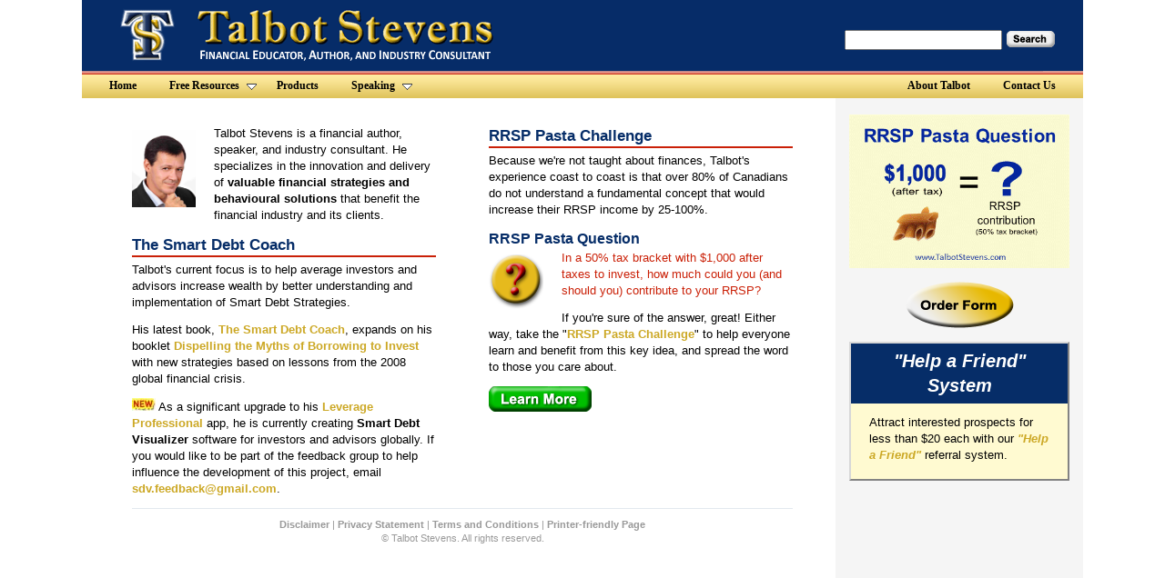

--- FILE ---
content_type: text/html
request_url: http://talbotstevens.com/
body_size: 12199
content:
<!DOCTYPE html
  PUBLIC "-//W3C//DTD XHTML 1.0 Transitional//EN" "https://www.w3.org/TR/xhtml1/DTD/xhtml1-transitional.dtd">
<html xmlns="https://www.w3.org/1999/xhtml">
<!--
Copyright: Daemon Pty Limited 2006, http://www.daemon.com.auCommunity: Mollio http://www.mollio.org $
-->

<head>
  <meta http-equiv="content-type" content="application/xhtml+xml; charset=windows-1252" />
  <meta http-equiv="Content-Type" content="text/html; charset=UTF-8" />

<title>Talbot Stevens: Financial educator, author, expert in responsible leveraged investing</title>

<meta name="description" content="Talbot Stevens is a renowned financial expert specializing in responsible leverage strategies. Learn how to achieve financial freedom without sacrificing your lifestyle through his educational resources, software, and training programs.">

<meta name="keywords" content="Talbot Stevens, author, speaker, financial education, investing educator, expert in responsible leveraged investing, borrowing to invest, Smart Debt, Leverage Professional software, Smart Debt Coach">

<link rel="shortcut icon" href="/images/favicon.ico" />
<link rel="stylesheet" type="text/css" href="/css/ddsmoothmenu.css" />
<link rel="stylesheet" type="text/css" href="/css/main.css" media="screen" />
<link rel="alternate stylesheet" type="text/css" media="screen" title="printer-friendly" href="/css/print.css" />
<link rel="stylesheet" type="text/css" href="/css/print.css" media="print" />

<script type="text/javascript" src="https://ajax.googleapis.com/ajax/libs/jquery/1.3.2/jquery.min.js"></script>
<script type="text/javascript" src="/js/ddsmoothmenu.js">

	/***********************************************
	* Smooth Navigational Menu- (c) Dynamic Drive DHTML code library (www.dynamicdrive.com)
	* This notice MUST stay intact for legal use
	* Visit Dynamic Drive at http://www.dynamicdrive.com/ for full source code
	***********************************************/

</script>
<script type="text/javascript" src="/js/animatedcollapse.js">

	/***********************************************
	* Animated Collapsible DIV v2.4- (c) Dynamic Drive DHTML code library (www.dynamicdrive.com)
	* This notice MUST stay intact for legal use
	* Visit Dynamic Drive at http://www.dynamicdrive.com/ for this script and 100s more
	***********************************************/
</script>
<script type="text/javascript">
	ddsmoothmenu.init({
		mainmenuid: "smoothmenu-ajax",
		orientation: 'h',
		classname: 'ddsmoothmenu',
		contentsource: ["menucontainer", "/include/Menus.htm"]
	})

	animatedcollapse.addDiv('HiddenContent1', 'fade=1')
	animatedcollapse.addDiv('HiddenContent2', 'fade=1')
	animatedcollapse.addDiv('HiddenContent3', 'fade=1')
	animatedcollapse.ontoggle = function($, divobj, state) { //fires each time a DIV is expanded/contracted
		//$: Access to jQuery
		//divobj: DOM reference to DIV being expanded/ collapsed. Use "divobj.id" to get its ID
		//state: "block" or "none", depending on state
	}
	animatedcollapse.init()
</script>
<script type="text/javascript">
function openPrinterVersion()
{
OpenWindow=window.open("", "printversion");
OpenWindow.document.write("<HTML>");
    OpenWindow.document.write("<HEAD>" +  "<link rel=\"stylesheet\" type=\"text/css\" href=\"/css/print.css\"  />" + "</HEAD>");
    OpenWindow.document.write("<BODY>" + document.getElementsByTagName('body')[0].innerHTML + "</BODY>");
    OpenWindow.document.write("<script language=\"javascript\">setTimeout('window.print()',500)<\/script>");
    OpenWindow.document.write("</HTML>");
    //OpenWindow.document.close(print());
    OpenWindow.document.close();
    OpenWindow.document.focus();
    }
</script>

<script type="text/javascript">

   var _gaq = _gaq || [];
   _gaq.push(['_setAccount', 'UA-18585630-1']);
   _gaq.push(['_trackPageview']);

   (function() {
   var ga = document.createElement('script'); ga.type = 'text/javascript'; ga.async = true;
   ga.src = ('https:' == document.location.protocol ? 'https://ssl' : 'http://www') + '.google-analytics.com/ga.js';
   var s = document.getElementsByTagName('script')[0]; s.parentNode.insertBefore(ga, s);
   })();

</script>

  <title>Talbot Stevens: Financial educator, author, expert in responsible leveraged investing</title>

  <meta name="description"
    content="Talbot Stevens is a renowned financial expert specializing in responsible leverage strategies. Learn how to achieve financial freedom without sacrificing your lifestyle through his educational resources, software, and training programs.">

  <meta name="keywords"
    content="Talbot Stevens, author, speaker, financial education, investing educator, expert in responsible leveraged investing, borrowing to invest, Smart Debt, Leverage Professional software, Smart Debt Coach">

</head>

<body>
  <div id="wrap">
        <div id="header">
		<div id="headerlinks">
            <form name="gs" action="https://google.ca/search" method="get">
                <input type="hidden" name="as_sitesearch" value="talbotstevens.com" />
                <div id="searchsp">
	<script type="text/javascript">
if (navigator.appName.toLowerCase().indexOf("explorer") > -1)
{	if (navigator.appVersion.toLowerCase().indexOf("msie 7.0") > -1)
	{	//IE7	
		document.write("<input type=\"text\" name=\"as_q\" style=\"height:18px;\" id=\"SearchInputBox\"/><input type=\"submit\" name=\"btnG\" value=\"\" id=\"SearchButtonIE7\" />");
    }
   
    else
    {	//IE8
    document.write("<input type=\"text\" name=\"as_q\" style=\"height:18px;\" id=\"SearchInputBox\"/><input type=\"submit\" name=\"btnG\" value=\"\" id=\"SearchButtonIE8\" />");
	}
}
else
{	if (navigator.appVersion.toLowerCase().indexOf("chrome") > -1)
	{	//chrome
		document.write("<input type=\"text\" name=\"as_q\" style=\"height:18px;\" id=\"SearchInputBox\"/><input type=\"submit\" name=\"btnG\" value=\"\" id=\"SearchButtonChrome\" />");
    }
    else if (navigator.appVersion.toLowerCase().indexOf("rv:11.0") > -1)
    {	//IE11
      document.write("<input type=\"text\" name=\"as_q\" style=\"height:18px;\" id=\"SearchInputBox\"/><input type=\"submit\" name=\"btnG\" value=\"\" id=\"SearchButtonIE11\" />");
    }
    else
    {	//firefox
    document.write("<input type=\"text\" name=\"as_q\" style=\"height:18px;\" id=\"SearchInputBox\"/><input type=\"submit\" name=\"btnG\" value=\"\" id=\"SearchButtonFireFox\" />");
	}
}
</script>

                </div>
            </form>
        </div>
    </div>
	<!-- the smooth horizontal menu -->
	<div id="menucontainer">
		<noscript>
            <p>JavaScript is turned off in your web browser. You must turn it on to take full advantage of this site, then refresh the page. Click here for <a href="/include/menus.htm">Site map</a></p>
		</noscript>
    </div>
    <div id="content-wrap">
      <!-- all content is in the content section -->
      <div id="content">
        <!-- start of contentleft section -->
        <div class="contentleft">
          <img class="imgleft" src="/images/TalbotStevens-Head,LowRes.jpg" alt="" width="70px" />
          <p>
            Talbot Stevens is a financial author, speaker, and industry
            consultant. He specializes in the innovation and delivery of
            <b>valuable financial strategies and behavioural solutions</b> that
            benefit the financial industry and its clients.
          </p>

          <a href="https://talbotstevens.com/Products/BooksBooklets/Book-SDC.shtm">
            <h2>The Smart Debt Coach</h2>
          </a>

          <p>
            Talbot's current focus is to help average investors and advisors
            increase wealth by better understanding and implementation of Smart
            Debt Strategies.
          </p>
          <p>
            His latest book,
            <a href="https://www.talbotstevens.com/Products/BooksBooklets/Book-SDC.shtm">The Smart Debt Coach</a>,
            expands on his booklet
            <a href="https://www.talbotstevens.com/Products/BooksBooklets/Booklet.shtm">Dispelling the Myths of
              Borrowing to Invest</a>
            with new strategies based on lessons from the 2008 global financial
            crisis.
          </p>
          <p>
            <img class="inline" src="/images/new-small.jpg" />
            As a significant upgrade to his
            <a href="https://www.talbotstevens.com/Products/Software/LevPro.shtm">Leverage Professional</a>
            app, he is currently creating <b>Smart Debt Visualizer</b> software
            for investors and advisors globally. If you would like to be part of
            the feedback group to help influence the development of this
            project, email
            <a
              href="mailto:sdv.feedback@gmail.com?subject=Smart%20Debt%20Visualizer%20feedback&body=I%20want%20to%20provide%20feedback%20on%20the%20development%20of%20the%20Smart%20Debt%20Visualizer%20software.">
              sdv.feedback@gmail.com</a>.
          </p>
        </div>

        <!-- end of contentleft section -->

        <!-- start of contentright section -->
        <div class="contentright">
          <a href="https://www.talbotstevens.com/Resources/RRSPs/RRSPPastaChallenge.shtm">
            <h2>RRSP Pasta Challenge</h2>
          </a>
          <p>
            Because we're not taught about finances, Talbot's experience coast
            to coast is that over 80% of Canadians do not understand a
            fundamental concept that would increase their RRSP income by
            25-100%.
          </p>
          <h3>RRSP Pasta Question</h3>
          <img alt="" src="/images/QuestionMark.png" class="imgleft" width="60px" />
          <p style="color: #ca2007">
            In a 50% tax bracket with $1,000 after taxes to invest, how much
            could you (and should you) contribute to your RRSP?
          </p>
          <p>
            If you're sure of the answer, great! Either way, take the "<a
              href="https://www.talbotstevens.com/Resources/RRSPs/RRSPPastaChallenge.shtm">RRSP Pasta Challenge</a>" to
            help everyone learn and benefit from this key idea, and spread
            the word to those you care about.
          </p>
          <!--<h3>$2,500 Incentive to Improve Financial Literacy</h3>
					<p>The company or financial advisor office that shares this message with the most people will receive 100 copies of The Smart Debt Coach, a $2,500 retail value.</p>			-->
          <a href="https://www.talbotstevens.com/Resources/RRSPs/RRSPPastaChallenge.shtm"><img
              src="/images/LearnMore.png" onmouseover="src='/images/LearnMore-MouseOver.png';"
              onmouseout="src='/images/LearnMore.png';" /></a>
        </div>

        <div id="footer">
          <p class="screenonly"><a href="/Disclaimer.shtm">Disclaimer</a>
	         | <a href="/PrivacyStatement.shtm">Privacy Statement</a>
		         | <a href="/TermsandConditions.shtm">Terms and Conditions</a>
         | <a href="javascript:openPrinterVersion()">Printer-friendly Page</a></p>
<p class="small">&#169; Talbot Stevens. All rights reserved.
        </div>
      </div>
      <!-- end of main content section -->
      <!-- start of sidebar section -->
<html>
  <head>
    <meta content="text/html; charset=windows-1252" http-equiv="content-type">
  </head>
  <body>
    <div id="sidebar"> <br>
      <a href="https://www.talbotstevens.com/Resources/RRSPs/RRSPPastaChallenge.shtm">
      	<img src="/images/RRSPPastaChallenge.GIF" width="100%"></a> 
      <a href="/OrderFormforAdvisors.pdf">
        <img alt="Order Form" src="/images/OrderButton.png" onmouseover="src='/images/OrderButton-MouseOver.png';" 
          onmouseout="src='/images/OrderButton.png';"></a>
      <div class="headerbox">
        <h1> <i>"Help a Friend" System</i> </h1>
        <p>Attract interested prospects for less than $20 each with our <a href="/HAF/HAF.shtm"><b><i>"Help
              a Friend"</i></b></a> referral system. </p>
      </div>
      <!-- end of sidebar section -->
    </div>
  </body>
</html>

    </div>
  </div>
</body>

</html>

--- FILE ---
content_type: text/html
request_url: http://talbotstevens.com/include/Menus.htm
body_size: 2206
content:
<div id="smoothmenu-ajax">
	<ul style="font-weight:normal">
		<li><a href="/home.shtm">Home</a></li>

		<li><a href="/Resources/FreeResources.shtm">Free Resources</a>
			<ul>
       	<li><a href="/Resources/FreeResources.shtm">Introduction</a></li>
				<li><a href="/Resources/Leverage/Leverage.shtm">Responsible Leverage</a></li>
				<li><a href="/Resources/RetirementIncome/RetirementIncome.shtm">Maximize Retirement Income</a></li>
				<li><a href="/Resources/RRSPs/RRSPs.shtm">RRSPs</a></li>
				<li><a href="/Resources/General/General.shtm">General</a></li>
			</ul>
		</li>

		<li><a href="/Products/Products.shtm">Products</a>
			<!--<ul>
				<li><a href="/Products/Products.shtm">Introduction</a></li>
        		<li><a href="/Products/BooksBooklets/Book.shtm">Book</a></li>
				<li><a href="/Products/BooksBooklets/Booklet.shtm">Booklet</a></li>
				<li><a href="/Products/Software/Software.shtm">Software</a></li>
				<li><a href="/Products/Pamphlets/Pamphlet.shtm">Pamphlet</a></li>
				<li><a href="/Products/MarketingPackages/MarketingPackages.shtm">Marketing Package</a></li>
				<li><a href="/Products/SeminarPackages/SeminarPackages.shtm">Seminar Package</a></li>
			</ul> -->
		</li>

		<li><a href="/Speaking/Speaking.shtm">Speaking</a>
			<ul>
				<li><a href="/Speaking/Speaking.shtm">Introduction</a></li>
				<li><a href="/Speaking/Training/AdvWkshop/AdvWkshop.shtm">Advisor Workshops</a></li>
				<li><a href="/Speaking/Training/LCC/SDCC.shtm">Smart Debt Certification Course</a></li>
				<li><a href="/Speaking/ClientSem/ClientSem.shtm">Client Seminars</a></li>
				<li><a href="/Speaking/CorpSem/CorpSem.shtm">Corporate Seminars</a></li>
			</ul>
		</li>

		<!-- <li><a href="/Consulting.shtm">Consulting</a>
			<ul>
				<li><a href="/Consulting.shtm">Introduction</a></li>
				<li><a href="/CFBBS/ClientFirstSystems.shtm">Client-First Business-Building Systems</a></li>
			</ul>
		</li> -->

		<li style="float:right; margin-right:1em;"><a href="/ContactUs.shtm">Contact Us</a></li>
		<li style="float:right;"><a href="/AboutTalbot/AboutTalbot.shtm">About Talbot</a></li>
</ul>
<br style="clear: left" />
</div>

--- FILE ---
content_type: text/css
request_url: http://talbotstevens.com/css/ddsmoothmenu.css
body_size: 2648
content:
.ddsmoothmenu{
background-image: url(images/MenuBarDefault.gif);
background-repeat: repeat;
font: 90% Verdana;
padding-left: 1em;
}

.ddsmoothmenu ul{
z-index:100;
margin: 0;
padding-left: 0;
list-style-type: none;
}

/*Top level list items*/
.ddsmoothmenu ul li{
position: relative;
display: inline;
float: left;
margin-left:0px;
}

/*Top level menu link items style*/
.ddsmoothmenu ul li a{
display: block;
background-image: url(images/MenuBarDefault.gif);
background-repeat: repeat; 
color: white;
padding: 4px 18px;
/* border-right: 1px solid #778; */
color: #2d2b2b;
text-decoration: none;
}

* html .ddsmoothmenu ul li a{ /*IE6 hack to get sub menu links to behave correctly*/
display: inline-block;
}

/* menu text color */
.ddsmoothmenu ul li a:link, .ddsmoothmenu ul li a:visited{
color: #222;
}

.ddsmoothmenu ul li a.selected{ /*CSS class that's dynamically added to the currently active menu items' LI A element*/
background-image: url(images/MenuBarDefault.gif);
background-repeat: repeat; 
color: white;
font-weight:bold;
z-index:100;
}

.ddsmoothmenu ul li a:hover{
background-image: url(images/MenuBarDefault.gif);
background-repeat: repeat; 
color: white;
font-weight:bold;
}
	
/*1st sub level menu*/
.ddsmoothmenu ul li ul{
position: absolute;
left: 0;
display: none; /*collapse all sub menus to begin with*/
visibility: hidden;
border-top: 1px solid gray;
z-index:100;
}

/*Sub level menu list items (undo style from Top level List Items)*/
.ddsmoothmenu ul li ul li{
display: list-item;
float: none;
z-index:100;
}

/*All subsequent sub menu levels vertical offset after 1st level sub menu */
.ddsmoothmenu ul li ul li ul{
top: 0 ;
z-index:100;
}

/* Sub level menu links style */
.ddsmoothmenu ul li ul li a{
font: normal 102% Verdana;
width: 12em; /*width of sub menus*/
padding: 5px 15px;
margin: 0;
border-top-width: 0;
border-bottom: 1px solid gray;
border-left: 1px solid gray;
border-right: 1px solid gray;
}

/* Holly Hack for IE \*/
* html .ddsmoothmenu{height: 1%;} /*Holly Hack for IE7 and below*/


/* ######### CSS classes applied to down and right arrow images  ######### */

.downarrowclass{
position: absolute;
top: 9px;
right: 4px;
z-index:100;
}

.rightarrowclass{
position: absolute;
top: 7px;
right: 8px;
z-index:100;
}

/* ######### CSS for shadow added to sub menus  ######### */

.ddshadow{
position: absolute;
left: 0;
top: 0;
width: 0;
height: 0;
background: silver;
z-index: 1;
}

.toplevelshadow{ /*shadow opacity. Doesn't work in IE*/
opacity: 0.8;
}

--- FILE ---
content_type: text/css
request_url: http://talbotstevens.com/css/main.css
body_size: 35835
content:
/*
LEGAL
=====
Copyright: Daemon Pty Limited 2006, http://www.daemon.com.au
Community: Mollio http://www.mollio.org $
License: Released Under the "Common Public License 1.0", 
http://www.opensource.org/licenses/cpl.php
License: Released Under the "Creative Commons License", 
http://creativecommons.org/licenses/by/2.5/
License: Released Under the "GNU Creative Commons License", 
http://creativecommons.org/licenses/GPL/2.0/
*/

/* THE BIG GUYS */
* {margin:0;padding:0}

body {
	padding: 0;
	background: #fff; 
	font:83%/1.4 arial,verdana,sans-serif;
	max-width: 1200px;
	margin: 0 auto;
	}

/* LINKS */
a, a:link {
	color: #CCA825;
	font-weight: bold;	
	text-decoration: none;
	}

a:hover {
	text-decoration: underline;
	cursor:pointer;
	}
	
.NoDecoration a:hover {cursor:pointer; text-decoration: none;}

/* for 'click to enlarge' links under small images */
a.enlarge 
{
    text-align: right;
    font-weight: normal;
    font-size: 80%;
    }

/* TYPOGRAPHY */
p {margin: 0 0 0.9em}

h1 {
	font-size: 1.4em;
	font-weight: bold;
	color: #FFF;
	background-color: #062D68;
	padding: 0.1em 0;
	text-align: center;
	margin: 0 0 0.7em 0;
	}

h2 {
	font-size: 1.25em;
	font-weight: bold;
	color: #062D68;
	border-bottom: solid 2px #CA2007;
	margin-bottom: 0.3em;
	}
	
h3 {
  font-size: 1.2em;
  font-weight: bold;
  color: #062D68;
	margin-bottom: 0.1em;  
	}

h4 {
  font-size: 1.1em;
  font-weight: bold;
	color: #062D68;
	margin-bottom: 0.1em;  
	border-bottom: none;
	}

h5 {
  font-size: 1.0em;
  font-weight: bold;
	color: #062D68;
	margin-bottom: 0.1em;  
	border-bottom: none;
	}

/* LISTS */
ul {margin: -0.5em 0 0.6em 0;list-style-type: disc}
ol {margin: -0.5em 0 0.6em 0.6em}

li {line-height: 1.5em; margin-left: 2em}
li.doc {background-position: 3px -500px}
ul.nomarker li {background:none;padding-left:0}

dl {margin: 0 0 1em 0}
dt {font-weight:bold;margin-top: 1.3em}
dl dl {margin: 0 0 1.5em 30px}

/* GENERAL */

hr
{
	margin: 0.5em 0;
	background: #f2f2f2;
	height: 1px;
	color: #f2f2f2;
	border: none;
	clear: both;
}
.clear {clear:both;position:relative;font-size:0px;height:0px;line-height:0px} 

/* IMAGES */
img {border:none; margin-bottom: 15px;}

#sidebar img {text-align:center;display:block;margin-left:auto;margin-right:auto;}

.imgleft {
	float: left;
	display: inline;
	margin: 5px 20px 10px 0;
	position:relative;	
 	}

.imgright {
	float: right;
	display: inline;	
	margin: 5px 0 10px 20px;
	position:relative;	
 	}
 	
.testimonialimage {
	float: left;
	clear:both;
	display: block;
	position:relative;	
}

.fullwidth {
  width: 100%;
}

.h2Compensation {
	float: left;
	display: inline;
	margin: -2.4em 0 0 -120px;
    position: relative;
}

.h4Compensation {
	float: left;
	display: inline;
	margin: -1.6em 0 0 -120px;
	position: relative;
}

.borderlight {
	border-style: solid;
	border-width: 1px;
	border-color: #BBBBBB;
}


/* LAYOUT - HEADER */
#header {
  height: 82px;  
  background: url("../images/TSHeader.gif");
  background-repeat:no-repeat;
}
		
#headerlinks {
  float:right;
  z-index:100;
  margin-top: 28px;
  margin-right: 1.7em;
  font-size:12pt;
}

#headerlinks a {
  color: white;
  font-weight: bold;
  text-decoration: none;
}

#headerlinks a:hover {
  text-decoration:underline;
}

#headerResLev {
  height: 65px;  
  background: url("../images/ResLevHeader.jpg");
  background-repeat:no-repeat;
}

#headerlinksResLev {
  float:right;
  z-index:100;
  margin-top: 27px;
  margin-right: 1.7em;
  font-size:12pt;
}

#headerlinksResLev a {
  color: white;
  font-weight: bold;
  text-decoration: none;
}

#headerlinksResLev a:hover {
  text-decoration:underline;
}

/* LAYOUT - main body of page */
#wrap {
	min-width: 800px;
	/* max-width: 1280px; */
	max-width: 1100px;
	margin: 0 auto;
	}
	
	/* If the viewport width is larger than 1280px, set the width to 1280px */
	/* @media (min-width: 1281px) {
		#wrap {
			width: 1280px;
		} */
	@media (min-width: 1101px) {
		#wrap {
			width: 1100px;
		}
	
	}
		
#content-wrap {
	position:relative;
	width:100%; 
	margin-top: 0px;
	}
#utility {position:absolute;top:0;left:25px;width:165px;border-top: 5px solid #999;padding-bottom: 40px}
#sidebar {position:absolute;top:0px;right:0px;width:22%;padding: 0 15px 40px 15px; background: #F5F5F5; height:100%; margin-top:-30px;}

#content {margin: 0 5%; width: 66%;}

/* these classes split content into left and right columns */
.contentleft {width: 46%; float: left; display: inline;}
.contentright {width: 46%; float: right; display: inline;}



/* content with a left gutter */
.contentwithgutter {
	width: 80%; 
	/* margin: 5px 18%;  */
	margin: 0 0; 
	float: left; 
	display: inline;
	}

/* GUTTER positioning */
.gutter {
	position: relative;
	float: left;
	display: inline;
	margin-left: -120px;
	}

/* PRODUCTS page */	  
.product-list {
	display: flex;
	flex-direction: column;
	gap: 20px;
	padding: 20px;
}
  
.product {
	display: flex;
	gap: 20px;
}

.product img {
width: 80px;
max-height: 100px;
margin-top: 0;
margin-left: 0;
margin-right: 15px;
}

.product-info {
flex: 1;
}

@media screen and (min-width: 768px) {
	.product {
		align-items: center;
	}
}

/* BUTTONS */	
.BuyButton {
	box-shadow:inset 0px 1px 0px 0px #fff6af;
	background:linear-gradient(to bottom, #eddea9 5%, #e7b500 100%);
	background-color:#eddea9;
	border-radius:8px;
	border:1px solid #e7b500;
	display:inline-block;
	cursor:pointer;
	color:#333333 !important;
	font-size:16px;
	font-weight:bold;
	padding:6px 18px;
	margin-top: 4px;
	text-decoration:none;
	text-shadow:0px 1px 0px #ffee66;
}
.BuyButton:hover {
	background:linear-gradient(to bottom, #e7b500 5%, #eddea9 100%);
	background-color:#e7b500;
}
.BuyButton:active {
	position:relative;
	top:1px;
}


/* NOTE BOXES */	
.notebox, .notebox2, .notebox3, .noteboxbright, .notebox2B, .noteboxB {
	padding: 10px 20px 8px;
	border: outset 2px #d7d7d7;
	margin: 1.1em 0 1.5em;
	background: #FFFAD1 100% 100%
	}

	.notebox h1, .notebox h2, .notebox h3, .notebox h4, .notebox h5, 
		.notebox2 h1, .notebox2 h2, .notebox2 h3, .notebox2 h4, .notebox2 h5, 
		.notebox3 h1, .notebox3 h2, .notebox3 h3, .notebox3 h4, .notebox3 h5,
		.notebox2B h1, .notebox2B h2, .notebox2B h3, .notebox2B h4, .notebox2B h5, 
		.noteboxB h1, .noteboxB h2, .noteboxB h3, .noteboxB h4, .noteboxB h5,  
		.noteboxbright h1, .noteboxbright h2, .noteboxbright h3, .noteboxbright h4, .notebox h5 { 
		margin: 0 0 .3em;
		border-bottom: 1px solid #c00;
		}

	.notebox h1, .notebox2 h1, .notebox3 h1, .noteboxbright h1, .notebox2B h1, .noteboxB h1   { font-size: 1.75em; }	
	.notebox h2, .notebox2 h2, .notebox3 h2, .noteboxbright h2, .notebox2B h2, .noteboxB h2  { font-size: 1.6em; }	
	.notebox h3, .notebox2 h3, .notebox3 h3, .noteboxbright h3, .notebox2B h3, .noteboxB h3  { font-size: 1.35em; }		
	.notebox h4, .notebox2 h4, .notebox3 h4, .noteboxbright h4, .notebox2B h4, .noteboxB h4  { font-size: 1.2em; }	


	.notebox p, .notebox2 p, .notebox3 p, .noteboxbright p, .notebox2B p, .noteboxB p {border:none; margin: 0 0 0.5em}
	.notebox a, .notebox2 a, .notebox3 a, .noteboxbright a, .notebox2B a, .noteboxB a {font-weight:bold}
	.notebox li, .notebox2 li, .notebox3 li, .noteboxbright li, .notebox2B li, .noteboxB li {margin-left: 1.75em;}
	
.notebox2 {background: #E7EFFD;}
.notebox3 {background: #FDDDD7;}
.noteboxbright {background: #FFFF29;}
.notebox2B {background: #4478B9;}
.noteboxB {background: #FBE075;}

/* Misc. styling */
/* allow heading underlines in Noteboxes to be overridden, when used for subheadings */
.nounderline { border-bottom: none !important;}
.plaincolor { color: #000 !important; }
.margintopnegative { margin-top: -1.0em !important; }
.margintopsmall { margin-top: -0.5em !important; }
.margintopbig { margin-top: 1em; }
.marginbottomsmall { margin-bottom: -0.5em; }
.marginbottombig { margin-bottom: 1em; }
.center { text-align: center; }
.highlight {color:#E17000}
.error {color:#c00;font-weight:bold}
.caption {color:#999;font-size:11px}
.date {font: bold 82% arial;color:#bbb;display:block;letter-spacing: 1px}
.small {font-size:11px}
.hidden {display:none; padding: 0.7em 0.9em 0.2em 0.9em; margin-bottom: 1em;}
.hidelabel { margin: 0 0.75em 1.0em 0.75em; }
.inline {display: inline; margin: 0;}
.rightfloat {float:right;}
.leftfloat {float:left;}
.SuitabilityAdjustment {margin-bottom:-.7em;}

/* HEADER BOXES
	- similar to NoteBoxes, except with smaller reverse text headers */	
.headerbox, .headerbox2, .headerbox3 {
	padding: 0 0 2px 0;
	border: outset 2px #d7d7d7;
	margin: 1.1em 0 1.5em;
	background: #FFFAD1 100% 100%
	}

	.headerbox p, .headerbox h1, .headerbox h2, .headerbox h3, .headerbox h4, 
		.headerbox2 p, .headerbox2 h1, .headerbox2 h2, .headerbox2 h3, .headerbox2 h4,
		.headerbox3 p, .headerbox3 h1, .headerbox3 h2, .headerbox3 h3, .headerbox3 h4 { 
		margin: 0 0 .3em;
		padding: 6px 20px 8px;
	}

	.headerbox h1, .headerbox2 h1, .headerbox3 h1 {
		font-size: 1.5em; color: white; background-color: #062D68; padding: 0.3em 20px; text-align:center;}	
	.headerbox h2, .headerbox2 h2, .headerbox3 h2 { 
		font-size: 1.4em; color: white; background-color: #062D68; padding: 0.3em 20px; text-align:center;}	
	.headerbox h3, .headerbox2 h3, .headerbox3 h3 { 
		font-size: 1.3em; color: white; background-color: #062D68; padding: 0.3em 20px; text-align:center;}		
	.headerbox h4, .headerbox2 h4, .headerbox3 h4 { 
		font-size: 1.15em; color: white; background-color: #062D68; padding: 0.3em 20px; text-align:center;}	
		
	.headerbox p, .headerbox2 p, .headerbox3 p {border:none; margin: 0 0 0.5em}
	.headerbox a, .headerbox2 a, .headerbox3 a {font-weight:bold}
	.headerbox li, .headerbox2 li, .headerbox3 li {padding-left: 0.2em; margin-left: 3.4em;}
	.headerbox ul, .headerbox2 ul, .headerbox3 ul {margin-top: -0.8em;}
	
.headerbox2 {background: #E7EFFD;}
.headerbox3 {background: #FDDDD7;}

.headerboxform {border: outset 2px #d7d7d7;background: #E7EFFD;margin: 0 0 1.5em;padding: 0 0 2px;}
.headerboxform p {margin:0 0 .3em; padding:2px 0px 2px;}
.headerboxform h2 {font-size:1.4em;color:white;background-color:#062D68;padding:0.3em 20px;text-align:center;}

.headerboxformSidebar {border: outset 2px #d7d7d7;background: #E7EFFD;margin: 0 0 1.5em;padding: 0 0 2px;}
.headerboxformSidebar p {margin:0 0 .3em; padding:2px 0px 2px;}
.headerboxformSidebar h2 {font-size:1.4em;color:white;background-color:#062D68;padding:0.3em 20px;text-align:center;}

/* RoundedBoxes, created with www.roundedcornr.com */
/* RoundedBox: bordercolor: 4478B9, boxcolor: FFFAD1, bkgdcolor: FFF, radius: 15px, borderwidth: 2px */
/* blue border, cream bkgd */
.roundedbox {
	background: url(images/roundedbox_tl.png) no-repeat top left;
}
.roundedbox_top {
	background: url(images/roundedbox_tr.png) no-repeat top right;
}
.roundedbox_bottom {
	background: url(images/roundedbox_bl.png) no-repeat bottom left;
}
.roundedbox_bottom div {
	background: url(images/roundedbox_br.png) no-repeat bottom right;
}
.roundedbox_content {
	background: url(images/roundedbox_r.png) top right repeat-y;
}
.roundedbox_top div,.roundedbox_top, .roundedbox_bottom div, .roundedbox_bottom {
	width: 100%;
	height: 15px;
	font-size: 1px;
}
.roundedbox_content, .roundedbox_bottom {
	margin-top: 0px;
}
.roundedbox_content { padding: 0 25px; margin-bottom: -10px;}


/* RoundedBoxB: bordercolor: CC0000, boxcolor: FBE075, bkgdcolor: FFF, radius: 15px, borderwidth: 2px */
/* red border, cream bkgd */
.roundedboxB {
	background: url(images/roundedboxB_tl.png) no-repeat top left;
}
.roundedboxB_top {
	background: url(images/roundedboxB_tr.png) no-repeat top right;
}
.roundedboxB_bottom {
	background: url(images/roundedboxB_bl.png) no-repeat bottom left;
}
.roundedboxB_bottom div {
	background: url(images/roundedboxB_br.png) no-repeat bottom right;
}
.roundedboxB_content {
	background: url(images/roundedboxB_r.png) top right repeat-y;
}
.roundedboxB_top div,.roundedboxB_top, .roundedboxB_bottom div, .roundedboxB_bottom {
	width: 100%;
	height: 15px;
	font-size: 1px;
}
.roundedboxB_content, .roundedboxB_bottom {
	margin-top: 0px;
}
.roundedboxB_content { padding: 0 25px; margin-bottom: -10px;}


/* RoundedBoxC: bordercolor: FAEE5E, boxcolor: FAEE5E, bkgdcolor: FFF, radius: 15px, borderwidth: 2px */
/* cream border, cream bkgd */
.roundedboxC {
	background: url(images/roundedboxC_tl.png) no-repeat top left;
}
.roundedboxC_top {
	background: url(images/roundedboxC_tr.png) no-repeat top right;
}
.roundedboxC_bottom {
	background: url(images/roundedboxC_bl.png) no-repeat bottom left;
}
.roundedboxC_bottom div {
	background: url(images/roundedboxC_br.png) no-repeat bottom right;
}
.roundedboxC_content {
	background: url(images/roundedboxC_r.png) top right repeat-y;
}
.roundedboxC_top div,.roundedboxC_top, .roundedboxC_bottom div, .roundedboxC_bottom {
	width: 100%;
	height: 15px;
	font-size: 1px;
}
.roundedboxC_content, .roundedboxC_bottom {
	margin-top: 0px;
}
.roundedboxC_content { padding: 0 25px; margin-bottom: -10px;}

.roundedboxC img {
  width: 30px;
}

p.person {
	font-style: normal;
	font-family: arial,tahoma,verdana,sans-serif;
	font-size: 90%;
	text-align: right;
	margin-top: -5px;
	color: #888;
	}	

/* RoundedBoxSide: bordercolor: FAEE5E, boxcolor: FAEE5E, bkgdcolor: F5F5F5, radius: 15px, borderwidth: 2px */
/* cream border, cream bkgd */
.roundedboxSide {
	background: url(images/roundedboxSide_tl.png) no-repeat top left;
}
.roundedboxSide_top {
	background: url(images/roundedboxSide_tr.png) no-repeat top right;
}
.roundedboxSide_bottom {
	background: url(images/roundedboxSide_bl.png) no-repeat bottom left;
}
.roundedboxSide_bottom div {
	background: url(images/roundedboxSide_br.png) no-repeat bottom right;
}
.roundedboxSide_content {
	background: url(images/roundedboxSide_r.png) top right repeat-y;
}
.roundedboxSide_top div,.roundedboxSide_top, .roundedboxSide_bottom div, .roundedboxSide_bottom {
	width: 100%;
	height: 15px;
	font-size: 1px;
}
.roundedboxSide_content, .roundedboxSide_bottom {
	margin-top: 0px;
}
.roundedboxSide_content { padding: 0 25px; margin-bottom: -10px;}

.roundedboxSide .testimonialImage {
	float: left;
	display: inline;
	margin: 5px 10px 10px 0;
	position:relative;
	width: 25px !important;
}


/* RoundedBox2: bordercolor: 4478B9, boxcolor: E7EFFD, bkgdcolor: FFF, radius: 15px, borderwidth: 2px */
/* blue border, cream bkgd */
.roundedbox2 {
	background: url(images/roundedbox2_tl.png) no-repeat top left;
}
.roundedbox2_top {
	background: url(images/roundedbox2_tr.png) no-repeat top right;
}
.roundedbox2_bottom {
	background: url(images/roundedbox2_bl.png) no-repeat bottom left;
}
.roundedbox2_bottom div {
	background: url(images/roundedbox2_br.png) no-repeat bottom right;
}
.roundedbox2_content {
	background: url(images/roundedbox2_r.png) top right repeat-y;
}
.roundedbox2_top div,.roundedbox2_top, .roundedbox2_bottom div, .roundedbox2_bottom {
	width: 100%;
	height: 15px;
	font-size: 1px;
}
.roundedbox2_content, .roundedbox2_bottom {
	margin-top: 0px;
}
.roundedbox2_content { padding: 0 25px; margin-bottom: -10px;}

/* RoundedBox2B: bordercolor: 4478B9, boxcolor: 4478B9, bkgdcolor: FFF, radius: 15px, borderwidth: 2px */
/* blue border, same blue bkgd */
.roundedbox2B {
	background: url(images/roundedbox2B_tl.png) no-repeat top left;
	color:White;
}
.roundedbox2B_top {
	background: url(images/roundedbox2B_tr.png) no-repeat top right;
}
.roundedbox2B_bottom {
	background: url(images/roundedbox2B_bl.png) no-repeat bottom left;
}
.roundedbox2B_bottom div {
	background: url(images/roundedbox2B_br.png) no-repeat bottom right;
}
.roundedbox2B_content {
	background: url(images/roundedbox2B_r.png) top right repeat-y;
}
.roundedbox2B_top div,.roundedbox2B_top, .roundedbox2B_bottom div, .roundedbox2B_bottom {
	width: 100%;
	height: 15px;
	font-size: 1px;
}
.roundedbox2B_content, .roundedbox2B_bottom {
	margin-top: 0px;
}
.roundedbox2B_content { padding: 0 25px; margin-bottom: -10px;}


/* MISC formatting */
.example {
	font-weight: bold;
	color: #062D68;
	font-size: 110%;
	background:url("Quotes.gif") no-repeat 0 50%;
}

/* FORMS */
.label {float:left; width:130px; margin-right:10px;margin-bottom:6px;text-align:right;clear:left;}
.textarea {background-color:#FFFFA0;margin-bottom:6px; width:200px;}
.PastaLabel {float:left; width:55%; margin-right:3%; margin-left:5%; margin-bottom:3px;text-align:right;clear:left;}
.PastaTextarea {background-color:#FFFFA0;margin-bottom:3px; margin-right:5%; width:17%;}



.labelSidebar {float:left;margin:0 10px 6px 2em;text-align:right;clear:left;}

#InfoContainer {margin-bottom:9em;}

#ConfirmLeft {float:left; font-size:90%; width:35em;}
#ConfirmLeft .labelleft {width:80px; margin-bottom:8px;}
#ConfirmLeft .textarealeft {width:200px; margin-bottom:8px;}

#ConfirmRight {float:right; margin-top:-7em; font-size:90%; width:28em;}
#ConfirmRight .labelright {width:80px; margin-bottom:8px;}
#ConfirmRight .textarearight {width:200px; margin-bottom:8px;}

.RadioButtonAnswers {marker-offset:25px;}

.requiredfieldlabel {float:right; font-size:.8em; color:#FF0000; margin-right:25px !important;}
.requiredfield {color:#FF0000;}
select {background-color:#FFFFA0; width:204px;}
input.background {background-color:#FFFFA0;width:200px;}
input.backgroundSidebar {background-color:#FFFFA0;width:112px; float:right; margin-right: 2em;}
.headerboxform-marginleft{margin-left:25px;}

input.PastaSubmit {border:none; background-color:Transparent; background-image:url("../images/Calculate.png");background-repeat:no-repeat; height:28px; width:128px;}
input.PastaSubmit:hover {border:none; background-color:Transparent; background-image:url("../images/Calculate-MouseOver.png"); background-repeat:no-repeat; height:28px; width:128px;}
input.f-submit {border:none; background-color:Transparent; background-image:url("../images/Continue.png");background-repeat:no-repeat; height:33px; width:128px;}
input.f-submit:hover {border:none; background-color:Transparent; background-image:url("../images/Continue-MouseOver.png"); background-repeat:no-repeat; height:33px; width:128px;}
.f-submit {border:none; background-color:Transparent; background-image:url("../images/Continue.png");background-repeat:no-repeat; height:33px; width:128px;}
.f-submit:hover {border:none; background-color:Transparent; background-image:url("../images/Continue-MouseOver.png"); background-repeat:no-repeat; height:33px; width:128px;}
.f-submitSidebar {border:none; background-color:Transparent; background-image:url("../images/Continue.png");background-repeat:no-repeat; height:33px; width:128px; margin: 1em auto 0 auto;}
.f-submitSidebar:hover {border:none; background-color:Transparent; background-image:url("../images/Continue-MouseOver.png"); background-repeat:no-repeat; height:33px; width:128px;}
.changeinfobutton {border:none; background-color:Transparent;
                                background-image:url("../images/ChangeInfo.png");
                                background-repeat:no-repeat; height:33px; width:128px;}
.changeinfobutton:hover {border:none; background-color:Transparent;
                         background-image:url("../images/ChangeInfo-MouseOver.png");
                         background-repeat:no-repeat; height:33px; width:128px;}



.FormClear {border:none; background-color:Transparent;background-image:url("../images/Cancel.png"); background-repeat:no-repeat; height:33px;width:95px; margin-left:25px;}
.FormClear:hover {background-image:url("../images/Cancel-MouseOver.png"); background-repeat:no-repeat; height:33px;width:95px;}

.FormTest {border:none; background-color:Transparent;background-image:url("../images/TemplateButtonSmall.gif"); background-repeat:no-repeat; height:28px;width:120px; margin-left:25px;}
.FormTest:hover {background-image:url("../images/TemplateButtonSmall-MouseOver.gif"); background-repeat:no-repeat; height:28px;width:120px;}
	
	/* TABLES */
	.table1 {width:100%; border-collapse:collapse; text-align:center; font-size:0.8em; font-style:normal;}
		.table1 td {background: #FFFAD1;padding:2px;}
		.table1 th {background:#FFFAD1;}
		.table1 tr {width:100%;}
		.table1 thead th {color:#fff;font-size:125%; background:#062D68; border-bottom: solid 2px #CA2007; padding:4px 4px;}
		.table1 tbody th {color:#000;background: #E6BA1D;padding:1px;}
		.table1 tbody th.sub {color:#000;background: #FFFAD1;}
		.table1 tbody th.footer {color:#000;background: #E7EFFD;}
		.table1 tbody th.gray {background: #c0c0c0;}
		
	.thumbnail {margin: 0 0 0 10px;position:relative;z-index:9999;border: 1px solid #eee;float:right;	display: inline;width:100px;padding:5px;background:#fff}
	.thumbnail img {border: 1px solid #000}
	
	.dropshadow {float:left;}

	.dropshadowContent {
	background-color:#E5E5E5;
	position: relative; 
	left: -3px; 
	top:-3px;
	text-align:center;	
	border: 1px solid gray;
	width:100%;
}

	.dropshadowContainer {
	position: relative;
	background: silver;
	margin-bottom:6px;
	width:100%;
}

		
	.pagination {background: #f2f2f2;color:#666;padding: 4px 2px 4px 7px;border: 1px solid #ddd;margin: 0 0 1.5em}
	.pagination p {position:relative;text-align:right}
	.pagination p a:link, .pagination p a:visited, .pagination p a:hover, .pagination p a:active {text-decoration:none;background:#fff;padding:2px 5px;border: 1px solid #ccc}
	.pagination p a:hover {background:#c00;color:#fff}
	.pagination p span {text-decoration:none;background:#fff;padding:2px 5px;border: 1px solid #ccc;color:#ccc}
	.pagination * {margin:0}
	.pagination h4 {margin-top:-1.45em;padding:0;border:none}
	
	#resultslist-wrap {margin: 0 0 1.5em;font-size:92%}
	#resultslist-wrap dt, #resultslist-wrap dl {margin: 0}
	#resultslist-wrap dt {font: bold 85% arial;padding: 3px 0}
	#resultslist-wrap li {padding: 0 0 1em;margin:0 0 0 1.2em;font: bold 145% arial}
	#resultslist-wrap li dd {font: normal 73% arial}
	#resultslist-wrap li dl {margin:0}
	#resultslist-wrap dd {line-height:1.3}
	#resultslist-wrap dd.filetype, #resultslist-wrap dd.date {color:#999;display:inline;padding-right:.5em}		
	
/* Bullet formatting */
.BulletSquare {
    margin-top:1em;
	margin-left: 0;
	padding-left: 0;
	list-style: none;
}

.BulletSquare li {
	padding-left: 30px;
	background-image: url(images/BulletSquare.gif);
	background-repeat: no-repeat;
	background-position: 10px 5px;
    margin-left: 5px;
	margin-bottom:6px;
}

.BulletSquare2 {
	margin-left: 0;
	margin-top: 2px;
	padding-left: 0;
	list-style: none;
}

.BulletSquare2 li {
	padding-left: 35px;
	padding-top: 7px;
	background-image: url(images/BulletSquare.gif);
	background-repeat: no-repeat;
	background-position: 23px 12px;
	margin-bottom: 6px;
	}

	
/* SEARCH */
#search {color:#fff;font-weight:bold;position:absolute;top:10px;right:110px;left:auto;width:18em}
#search form {margin:0}
#search input {width:8em;margin: 0 0 -1px;height:1.2em}
#search label {padding:5px 0 0;display:inline}
#search input.f-submit {width:auto;font-size:81%;margin:0 0 -.15em;height:1.95em}

	/* LAYOUT - FOOTER */
#footer {clear:both;border-top: 1px solid #E3E8EE;padding: 10px 0 30px;color:#999; margin-top:1.5em;}
	#footer p {margin:0; text-align: center;}
	#footer a:link {color:#999}
.screenonly {font-size:11px}


#menucontainer {
	width:100%;
	height:26px;
	background-image: url(images/MenuBarDefault.gif);
	background-repeat: repeat-x; 
	margin-bottom:30px;
	z-index:1000;
}

#menucontainer a {color:#000;}

#menucontainer p {text-align:center;display:block;margin-left:auto;margin-right:auto;margin-top:auto;margin-bottom:auto; font: 90% Verdana; vertical-align: bottom;color:#F00; font-weight:normal;}


#SearchButton {
   background-image:url("../images/Search.png");
   background-repeat:no-repeat;
   background-position:center;
   height:18px;
   width:62px;
   border:none;
   background-color:Transparent;
}

#SearchButtonIE7 {
   background-image:url("../images/Search.png");
   background-repeat:no-repeat;
   background-position:center;
   height:20px;
   width:62px;
   border:none;
   background-color:Transparent;
   margin-bottom:-6px;
 position:relative;
 top:-8px;
}

#SearchButtonIE8 {
   background-image:url("../images/Search.png");
   background-repeat:no-repeat;
   background-position:center;
   height:20px;
   width:62px;
   border:none;
   background-color:Transparent;
   margin-bottom:-6px;
}

#SearchButtonIE11 {
   background-image:url("../images/Search.png");
   background-repeat:no-repeat;
   background-position:center;
   height:20px;
   width:62px;
   border:none;
   margin-bottom:-20px;
   background-color:Transparent;
   margin-bottom:16px;
}

#SearchButtonFireFox {
   background-image:url("../images/Search.png");
   background-repeat:no-repeat;
   background-position:center;
   height:20px;
   width:62px;
   border:none;
   background-color:Transparent;
   margin-bottom:-20px;
   position:relative;
   top:0px;   
}

#SearchButtonChrome {
   background-image:url("../images/Search.png");
   background-repeat:no-repeat;
   background-position:center;
   height:20px;
   width:62px;
   border:none;
   background-color:Transparent;
   margin-bottom:0px;
 position:relative;
 top:5px;
}


#SearchInputBox {
   left:735px;
   height:25px;
}

#SearchContainer {
    position:fixed;
    left:735px;
    height:25px;
}

/*IE 7 hack to display Search Button correctly*/
/*
  html>body #SearchButton {
  *position:relative;
  *top:-5px;
  *background-image:url("../images/Search.png");
  *background-repeat:no-repeat;
  *background-position:center;
  *height:18px;
  *width:62px;
  *border:none;
  *background-color:Transparent;
  *margin-bottom:-5px;
}
*/

#SearchButton:hover {
   background-image:url("../images/Search-MouseOver.png");
   background-repeat:no-repeat;
   background-position:center;
   height:18px;
   width:62px;
}

	
	/* 'MORE' LINK - provides an accessible alternative to just using 'more' as a link at the end of paragraphs */
		a.morelink:link, a.morelink:visited, a.morelink:hover, a.morelink:active {background: transparent url("images/sprites.gif") no-repeat 5px -500px;padding-left:21px}
		a.morelink:hover {background: transparent url("images/sprites.gif") 5px -400px}
		.morelink span {position:absolute;left:-9999px;width:900px}
		
	/* CODE - formatting for code inserted into body - more here: http://dizque.lacalabaza.net/temp/lipt/ */
		ol.code {font-family: monospace;position:relative}
		ol.code li {color: #666;margin-bottom: 1px}
		ol.code code {color: #000;display: block}
		ol.code .cmt {color: #4077d2}
		li.tab0 code {padding-left: 4em}
		li.tab1 code {padding-left: 8em}
		li.tab2 code {padding-left: 12em}
		li.tab3 code {padding-left: 16em}
		li.tab4 code {padding-left: 20em}
		li.tab5 code {padding-left: 24em}
		ol.code li  {background: #f3f3f3 url("images/td_bg.gif") no-repeat 100% 100%}
		p.note {margin: 1em;border: 1px solid #ddd;background: #f0f0f0;padding: 1em}


/* General Sheet Formatting */
#SheetPageTitle {float:left; clear:right; font-size: 1.3em;}
#SheetDate {float:right; font-size:1.3em;}
#SheetIdentifier{margin-left: 10%; margin-right: 10%; margin-top: 45px;
                 margin-bottom:-15px; float:left; width: 80%;}
		
/* Strategy Sheet Formatting */

#StratSheetTitle{font-size:2em;font-weight:bold;text-align:center;margin-top:0.5em;padding:0 0.5em 0 0.5em;}
#StratSheetSubTitle {font-size:1.8em; font-weight:bold; text-align:center; margin-top: -0.5em;}
#StratSheetCopyright {font-weight:bold; text-align:center; margin-top: -1em;}
#StratSheetHeaderImage {display:inline; float:left; width:75px; margin: 1em 0 0em 4.2em; margin-right: 2em;}
#StratSheetFooterLink {color:#FFF;}

#StratSheetWrap {min-width:770px;max-width:1280px;margin: 0 auto; width:100%; height:100%;}
#StratSheetContent-Wrap {position:relative;width:100%; margin-top: 0px; margin-bottom: 30px;}
#StratSheetContent{margin-left:10%;margin-right:10%; border:solid 2px #062D68; border-top:none; float:left;}

#StratSheetHeader{border:solid 2px #062D68;border-bottom:solid 3px #C00;
                  margin-left:10%;margin-right:10%; min-height: 120px;}
#StratSheetFooter {background-color:#062D68; color: #FFF; text-align:center; 
                   float:left; margin-left: 10%; margin-right: 10%; width:80%; height: 1.7em;}               
.ie7 .StratSheetFooter {background-color:#062D68; color: #FFF; text-align:center; 
                   float:left; margin-left: 10%; margin-right: 10%; padding: 0 7% 0 7%; width:66%; height: 1.7em;border:solid 2px #062D68;border-top:none;}
                   
.StratSheetContentLeft {width: 41%; margin: 5px 0; float: left;	display: inline; padding: 2em 0 3em 7%;}
.StratSheetContentRight {width: 41%; margin: 5px 0; float: right;	display: inline; padding: 2em 7% 3em 0;}



/* News Release Formatting */

#NewsReleaseTitle{font-size:2em;font-weight:bold;text-align:center;margin-top:0.2em;padding:0 0.5em 0 0.5em}
#NewsReleaseSubtitle {font-size:1.6em; font-weight:bold; text-align:center; margin:-1em 0 -3px 0;}
#StratSheetCopyright {font-weight:bold; text-align:center; margin-top: -1em;}
#StratSheetHeaderImage {display:inline; float:left; width:75px; margin: 1em 0 0em 4.2em; margin-right: 2em;}
#StratSheetFooterLink {color:#FFF;}

#StratSheetWrap {min-width:770px;max-width:1280px;margin: 0 auto; width:100%; height:100%;}
#NewsReleaseContent-Wrap {position:relative;width:100%; margin-top: 0px; margin-bottom: 45px;}
.NewsReleaseContent{margin-left:10%;margin-right:10%; border:solid 2px #062D68;border-top:none;float:left;padding: 2em 7% 3em 7%;}
.ie7 .NewsReleaseContent{margin-left:10%;margin-right:10%; border:solid 2px #062D68;border-top:none;float:left;padding: 2em 7% 3em 7%; width:66%;}
.NewsReleaseContentLeft {float: left;display: inline; width:100%}
.NewsReleaseHeader{border:solid 2px #062D68;border-bottom:solid 3px #C00; color:#fff; vertical-align:middle;
                  margin:30px 10% 0 10%; min-height: 80px; background-color:#062D68;}
.ie7 .NewsReleaseHeader{border:solid 2px #062D68;border-bottom:solid 3px #C00; color:#fff; vertical-align:middle;margin:30px 10% 0 10%; min-height: 80px; background-color:#062D68; padding: 0 7% 0 7%;width:66%;}
                  
#NewsReleaseDate {float:left; clear:left; font-size: 1.2em; margin:5px 0 0 0;}
#NewsReleaseContact {float:right; font-size: 1.2em}
#NewsReleasePhone {float:right; clear:right; font-size: 1.2em; margin:5px 0 0 0;}

#NewsReleaseSheetIdentifier {margin:45px 10% -20px 10%; float:left; width: 80%;}

.NoSubtitle {margin-top: 25px !important;}


/* NEWER News Release Formatting As of 2011JA31 */

#NewsRelease {min-width:770px;max-width:1280px;margin: 0 auto; width:800px; height:100%;}

#NewsRelease #Title1Line {font-size:1.8em;font-weight:bold;text-align:center;margin:0.5em 0 0.5em 0;padding:0 0.5em 0 0.5em}
#NewsRelease #Title2Lines {font-size:1.8em;font-weight:bold;text-align:center;margin:0.25em 0 0.25em 0;padding:0 0.5em 0 0.5em}
#NewsRelease #TitleWithSubtitle {font-size:1.8em;font-weight:bold;text-align:center;margin-top:0.35em;padding:0 0.5em 0 0.5em}
#NewsRelease #Subtitle {font-size:1.3em; font-weight:bold; text-align:center; margin:-1.4em 0 0.5em 0;}
#NewsRelease #Copyright {font-weight:bold; text-align:center; margin-top: -1em;}
#NewsRelease #HeaderImage {display:inline; float:left; width:75px; margin: 1em 0 0em 4.2em; margin-right: 2em;}
#NewsRelease #FooterLink {color:#FFF;}

#NewsRelease #Content-Wrap {position:relative;width:800px; margin-top: 0px; margin-bottom: 45px;}
#NewsRelease .Content{margin-left:80px;margin-right:80px; border:solid 2px #062D68;border-top:none;float:left;padding: 2em 56px 3em 56px;width:524px;}
#NewsRelease .Header{border:solid 2px #062D68;border-bottom:solid 3px #C00; color:#fff; vertical-align:middle;
                  margin:30px 80px 0 80px; min-height: 4.35em; background-color:#062D68;}

#NewsRelease #ContentType {float:left; clear:right; font-size: 1.3em;margin-bottom:-4px;}
#NewsRelease #Date {float:left; clear:left; font-size: 1.2em; margin:5px 0 0 0;}
#NewsRelease #Contact {float:right; font-size: 1.2em; margin-bottom:-4px;}
#NewsRelease #Phone {float:right; clear:right; font-size: 1.2em; margin:5px 0 0 0;}

#NewsRelease #ContentIdentifier {margin:45px 80px -20px 80px; float:left; width: 640px;}

#NewsRelease #Footer {background-color:#062D68; color: #FFF; text-align:center; 
                   float:left; margin: 0 80px 30px 80px; width:640px; height: 1.7em;}               


/* Email Sheet Formatting */

.Email{margin:0 30em 45px 2.5em; width:60em;float:left;}
.Email h2{font-size: 13pt; font-weight: bold;margin-bottom: 0.25em;}
.Email #ContentWrap {border:solid 1px #062D68;border-top:none; padding:1.5em 1.5em .5em 1.5em;}
.Email #Title{font-size:1.7em;font-weight:bold;text-align:center; margin-bottom:-3px; margin-top:-12px;}
.Email #Subtitle {font-size:1.3em; font-weight:bold; text-align:center; margin-bottom:5px;}
.Email .Header{border:solid 2px #062D68; border-bottom:solid 3px #C00; vertical-align:middle; color:#fff;
margin:40px 0 0 0; text-align:center; padding-top: 1em; padding-bottom:0em; background-color:#062D68;}
.Email .noteboxB {float:right; width: 20em; margin: .5em 0 0 1.5em;}


/* Talbot's fixes to getting a News Release to work with the Email template */
#ReleaseIdentifier {margin:0 0 0 0; float: left; }
#ReleaseLabel {float: left; clear: right; font-size: 1.2em; margin: 0 0 -4px 0; }
#ReleaseContact {float:right; font-size: 1.2em; margin: 0 0 -4px 0; }
#ReleaseDate {float:left; clear: left; font-size:1.2em; margin: 5px 0 0 0; }
#ReleasePhone {float:right; clear:right; font-size: 1.2em; margin: 5px 0 0 0; }



/* Email Sheet Formatting for OLD VERSION */
.EmailOld{margin:0 30em 45px 2.5em; width:55em; background-image:url(images/background.jpg);
    background-repeat:repeat; float:left;}

.EmailOld p, .EmailOld li{font-family:Arial; font-size:11pt;}
.EmailOld h2{color:#CC9900;font-size: 13pt; font-weight: bold;margin-bottom: 0.25em; border-bottom:none;}
.EmailOld #Title{font-size:1.8em;font-weight:bold;text-align:center; margin-top:-5px;letter-spacing: 2px;
    padding-bottom:6px;}
.EmailOld #Subtitle {font-size:18px; font-weight:bold; text-align:center; margin-top:-25px;}
.EmailOld .Header{border-top:solid 4px #D9AE2A;border-bottom:solid 4px #D9AE2A; vertical-align:middle;
    margin:20px 0 .5em 0; text-align:center; padding-top: .7em; padding-bottom:0em; margin-bottom:1.5em;        height:4.2em;font-weight: bold;}
.EmailOld a{ color: #D9AE2A; font-weight: bold; text-decoration: none }
.EmailOld a:hover{ color: #000000; text-decoration: underline  }
.EmailOld .noteboxB {float:right; width: 21em; margin: 0 0 -1em 1.5em;}

/* Classes common to both Email versions */
.Email .imgright, .EmailOld .imgright{
	float: right;
	display: block;	
	margin: 5px 2em 10px 2em;
	position:relative;
}

.Testimonial {
    float:right;
    width:290px;
    margin:1em 1em 1em 2em;
    color:#062D68;
}

.Email .small, .EmailOld .small {font-size:9pt;}





--- FILE ---
content_type: text/css
request_url: http://talbotstevens.com/css/print.css
body_size: 3295
content:
@import url("/css/main.css");


/*
LEGAL
=====
Copyright: Daemon Pty Limited 2006, http://www.daemon.com.au
Community: Mollio http://www.mollio.org $
License: Released Under the "Common Public License 1.0", 
http://www.opensource.org/licenses/cpl.php
License: Released Under the "Creative Commons License", 
http://creativecommons.org/licenses/by/2.5/
License: Released Under the "GNU Creative Commons License", 
http://creativecommons.org/licenses/GPL/2.0/
*/


/* LAYOUT - HEADER */
#header {
display:none;}
		
#headerlinks {
display:none;}

#headerlinks a {
display:none;}

#headerlinks a:hover {
display:none;}

/* LAYOUT - main body of page */
#wrap {position:relative; min-width:770px;max-width:1280px;margin: 0;}
#content-wrap {position:relative;width:100%; margin-top: 30px;}
	#utility {position:absolute;top:0;left:25px;width:165px;border-top: 5px solid #999;padding-bottom: 40px}
#sidebar {display:none;} 

#content {margin: 0 5% 0 5%; width: 100%; position:relative;}

/* these classes split content into left and right columns */
.contentleft {width: 38%; float: left;display: inline;}
.contentright {width: 45%; margin: 0 5%; float: right;display: inline;}


/* content with a left gutter */
.contentwithgutter {width: 80%; margin: 5px 18%; float: left;	display: inline;}


/* Bullet formatting */
.BulletSquare {
    list-style-image: url(images/BulletSquare.gif);
    margin-top:1em;
}

.BulletSquare li {
    padding-left: 5px;
    margin-left:25px;
	margin-bottom:6px;
}

.BulletSquare2 {
	margin-left: 0;
	margin-top: 2px;
 	padding-left: 0;
}

.BulletSquare2 li {
	padding-left: 45px;
	padding-top: 7px;
	background-image: url(images/BulletSquare.gif);
	background-repeat: no-repeat;
	background-position: 23px 12px;
	margin-bottom: 6px;
	}

	
	/* LAYOUT - FOOTER */
#footer {clear:both;padding: 35px 0 30px;color:#999; margin-top:10px;}
	#footer p {margin:0; text-align: center;}
	#footer a:link {color:#999}
.screenonly {display:none;}

#menucontainer {display:none;}
	
.StratSheetContentLeft {width: 39%; margin: 5px 0; float: left;	display: inline; padding: 2em 0 3em 7%;}

#StratSheetContent{border:solid 2px #062D68; border-top:none; float:left;}
#StratSheetHeaderImage {display:inline; float:left; width:75px; margin: 1em 0 0em 3.2em; margin-right: 2em;}


	/* TABLES */
	.table1 {width:100%; border-collapse:collapse; text-align:center; font-size:0.8em;}
		.table1 td {background: #FFFAD1;padding:5px; border:solid 1px #E0E0E0;}
		.table1 th {background:#FFFAD1;border:solid 1px #E0E0E0;}
		.table1 tr {width:100%;border:solid 1px #E0E0E0;}
		.table1 thead th {color:#fff;font-size:145%; background:#062D68; border-bottom: solid 2px #CA2007; padding:4px 4px;}
		.table1 tbody th {color:#000;font-size:115%;background: #E6BA1D;}
		.table1 tbody th.sub {font-size:100%;color:#000;background: #FFFAD1;}
		.table1 tbody th.footer {font-size:100%;color:#000;background: #E7EFFD;}
		.table1 tbody th.gray {background: #c0c0c0;}


	/* LAYOUT - FOOTER */
#footer {border-top: 1px solid #E3E8EE;padding: 10px 0 30px;color:#999; margin-top:1.5em;}
	#footer p {margin:0; text-align: center;}
	#footer a:link {color:#999}
.screenonly {font-size:11px}
